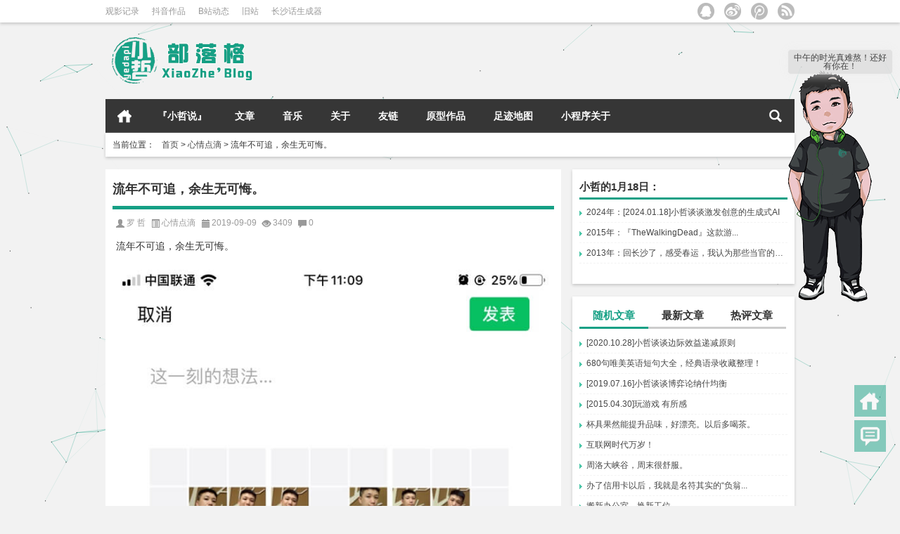

--- FILE ---
content_type: text/html; charset=UTF-8
request_url: https://www.yedapi.com/2019/09/09/5571
body_size: 14205
content:
	

    <!DOCTYPE html>

<html xmlns="http://www.w3.org/1999/xhtml">

<head profile="http://gmpg.org/xfn/11">

<meta charset="UTF-8">

<meta http-equiv="Content-Type" content="text/html" />

<meta http-equiv="X-UA-Compatible" content="IE=edge,chrome=1">

<title>流年不可追，余生无可悔。  |  小哲部落格 - XiaoZhe&#039;blog</title>

<meta name="description" content="流年不可追，余生无可悔。" />
<meta name="keywords" content="感慨" />

<meta name="viewport" content="width=device-width, initial-scale=1.0, user-scalable=0, minimum-scale=1.0, maximum-scale=1.0">

<link rel="alternate" type="application/rss+xml" title="小哲部落格 - XiaoZhe&#039;blog RSS Feed" href="https://www.yedapi.com/feed" />

<link rel="alternate" type="application/atom+xml" title="小哲部落格 - XiaoZhe&#039;blog Atom Feed" href="https://www.yedapi.com/feed/atom" />

<link rel="shortcut icon" href="/wp-content/themes/Loostrive/favicon.ico" type="image/x-icon" />

<link rel="pingback" href="https://www.yedapi.com/xmlrpc.php" />

<meta name='robots' content='max-image-preview:large' />
	<style>img:is([sizes="auto" i], [sizes^="auto," i]) { contain-intrinsic-size: 3000px 1500px }</style>
	<link rel='stylesheet' id='wp-block-library-css' href='https://www.yedapi.com/wp-includes/css/dist/block-library/style.min.css?ver=6.8' type='text/css' media='all' />
<style id='classic-theme-styles-inline-css' type='text/css'>
/*! This file is auto-generated */
.wp-block-button__link{color:#fff;background-color:#32373c;border-radius:9999px;box-shadow:none;text-decoration:none;padding:calc(.667em + 2px) calc(1.333em + 2px);font-size:1.125em}.wp-block-file__button{background:#32373c;color:#fff;text-decoration:none}
</style>
<style id='global-styles-inline-css' type='text/css'>
:root{--wp--preset--aspect-ratio--square: 1;--wp--preset--aspect-ratio--4-3: 4/3;--wp--preset--aspect-ratio--3-4: 3/4;--wp--preset--aspect-ratio--3-2: 3/2;--wp--preset--aspect-ratio--2-3: 2/3;--wp--preset--aspect-ratio--16-9: 16/9;--wp--preset--aspect-ratio--9-16: 9/16;--wp--preset--color--black: #000000;--wp--preset--color--cyan-bluish-gray: #abb8c3;--wp--preset--color--white: #ffffff;--wp--preset--color--pale-pink: #f78da7;--wp--preset--color--vivid-red: #cf2e2e;--wp--preset--color--luminous-vivid-orange: #ff6900;--wp--preset--color--luminous-vivid-amber: #fcb900;--wp--preset--color--light-green-cyan: #7bdcb5;--wp--preset--color--vivid-green-cyan: #00d084;--wp--preset--color--pale-cyan-blue: #8ed1fc;--wp--preset--color--vivid-cyan-blue: #0693e3;--wp--preset--color--vivid-purple: #9b51e0;--wp--preset--gradient--vivid-cyan-blue-to-vivid-purple: linear-gradient(135deg,rgba(6,147,227,1) 0%,rgb(155,81,224) 100%);--wp--preset--gradient--light-green-cyan-to-vivid-green-cyan: linear-gradient(135deg,rgb(122,220,180) 0%,rgb(0,208,130) 100%);--wp--preset--gradient--luminous-vivid-amber-to-luminous-vivid-orange: linear-gradient(135deg,rgba(252,185,0,1) 0%,rgba(255,105,0,1) 100%);--wp--preset--gradient--luminous-vivid-orange-to-vivid-red: linear-gradient(135deg,rgba(255,105,0,1) 0%,rgb(207,46,46) 100%);--wp--preset--gradient--very-light-gray-to-cyan-bluish-gray: linear-gradient(135deg,rgb(238,238,238) 0%,rgb(169,184,195) 100%);--wp--preset--gradient--cool-to-warm-spectrum: linear-gradient(135deg,rgb(74,234,220) 0%,rgb(151,120,209) 20%,rgb(207,42,186) 40%,rgb(238,44,130) 60%,rgb(251,105,98) 80%,rgb(254,248,76) 100%);--wp--preset--gradient--blush-light-purple: linear-gradient(135deg,rgb(255,206,236) 0%,rgb(152,150,240) 100%);--wp--preset--gradient--blush-bordeaux: linear-gradient(135deg,rgb(254,205,165) 0%,rgb(254,45,45) 50%,rgb(107,0,62) 100%);--wp--preset--gradient--luminous-dusk: linear-gradient(135deg,rgb(255,203,112) 0%,rgb(199,81,192) 50%,rgb(65,88,208) 100%);--wp--preset--gradient--pale-ocean: linear-gradient(135deg,rgb(255,245,203) 0%,rgb(182,227,212) 50%,rgb(51,167,181) 100%);--wp--preset--gradient--electric-grass: linear-gradient(135deg,rgb(202,248,128) 0%,rgb(113,206,126) 100%);--wp--preset--gradient--midnight: linear-gradient(135deg,rgb(2,3,129) 0%,rgb(40,116,252) 100%);--wp--preset--font-size--small: 13px;--wp--preset--font-size--medium: 20px;--wp--preset--font-size--large: 36px;--wp--preset--font-size--x-large: 42px;--wp--preset--spacing--20: 0.44rem;--wp--preset--spacing--30: 0.67rem;--wp--preset--spacing--40: 1rem;--wp--preset--spacing--50: 1.5rem;--wp--preset--spacing--60: 2.25rem;--wp--preset--spacing--70: 3.38rem;--wp--preset--spacing--80: 5.06rem;--wp--preset--shadow--natural: 6px 6px 9px rgba(0, 0, 0, 0.2);--wp--preset--shadow--deep: 12px 12px 50px rgba(0, 0, 0, 0.4);--wp--preset--shadow--sharp: 6px 6px 0px rgba(0, 0, 0, 0.2);--wp--preset--shadow--outlined: 6px 6px 0px -3px rgba(255, 255, 255, 1), 6px 6px rgba(0, 0, 0, 1);--wp--preset--shadow--crisp: 6px 6px 0px rgba(0, 0, 0, 1);}:where(.is-layout-flex){gap: 0.5em;}:where(.is-layout-grid){gap: 0.5em;}body .is-layout-flex{display: flex;}.is-layout-flex{flex-wrap: wrap;align-items: center;}.is-layout-flex > :is(*, div){margin: 0;}body .is-layout-grid{display: grid;}.is-layout-grid > :is(*, div){margin: 0;}:where(.wp-block-columns.is-layout-flex){gap: 2em;}:where(.wp-block-columns.is-layout-grid){gap: 2em;}:where(.wp-block-post-template.is-layout-flex){gap: 1.25em;}:where(.wp-block-post-template.is-layout-grid){gap: 1.25em;}.has-black-color{color: var(--wp--preset--color--black) !important;}.has-cyan-bluish-gray-color{color: var(--wp--preset--color--cyan-bluish-gray) !important;}.has-white-color{color: var(--wp--preset--color--white) !important;}.has-pale-pink-color{color: var(--wp--preset--color--pale-pink) !important;}.has-vivid-red-color{color: var(--wp--preset--color--vivid-red) !important;}.has-luminous-vivid-orange-color{color: var(--wp--preset--color--luminous-vivid-orange) !important;}.has-luminous-vivid-amber-color{color: var(--wp--preset--color--luminous-vivid-amber) !important;}.has-light-green-cyan-color{color: var(--wp--preset--color--light-green-cyan) !important;}.has-vivid-green-cyan-color{color: var(--wp--preset--color--vivid-green-cyan) !important;}.has-pale-cyan-blue-color{color: var(--wp--preset--color--pale-cyan-blue) !important;}.has-vivid-cyan-blue-color{color: var(--wp--preset--color--vivid-cyan-blue) !important;}.has-vivid-purple-color{color: var(--wp--preset--color--vivid-purple) !important;}.has-black-background-color{background-color: var(--wp--preset--color--black) !important;}.has-cyan-bluish-gray-background-color{background-color: var(--wp--preset--color--cyan-bluish-gray) !important;}.has-white-background-color{background-color: var(--wp--preset--color--white) !important;}.has-pale-pink-background-color{background-color: var(--wp--preset--color--pale-pink) !important;}.has-vivid-red-background-color{background-color: var(--wp--preset--color--vivid-red) !important;}.has-luminous-vivid-orange-background-color{background-color: var(--wp--preset--color--luminous-vivid-orange) !important;}.has-luminous-vivid-amber-background-color{background-color: var(--wp--preset--color--luminous-vivid-amber) !important;}.has-light-green-cyan-background-color{background-color: var(--wp--preset--color--light-green-cyan) !important;}.has-vivid-green-cyan-background-color{background-color: var(--wp--preset--color--vivid-green-cyan) !important;}.has-pale-cyan-blue-background-color{background-color: var(--wp--preset--color--pale-cyan-blue) !important;}.has-vivid-cyan-blue-background-color{background-color: var(--wp--preset--color--vivid-cyan-blue) !important;}.has-vivid-purple-background-color{background-color: var(--wp--preset--color--vivid-purple) !important;}.has-black-border-color{border-color: var(--wp--preset--color--black) !important;}.has-cyan-bluish-gray-border-color{border-color: var(--wp--preset--color--cyan-bluish-gray) !important;}.has-white-border-color{border-color: var(--wp--preset--color--white) !important;}.has-pale-pink-border-color{border-color: var(--wp--preset--color--pale-pink) !important;}.has-vivid-red-border-color{border-color: var(--wp--preset--color--vivid-red) !important;}.has-luminous-vivid-orange-border-color{border-color: var(--wp--preset--color--luminous-vivid-orange) !important;}.has-luminous-vivid-amber-border-color{border-color: var(--wp--preset--color--luminous-vivid-amber) !important;}.has-light-green-cyan-border-color{border-color: var(--wp--preset--color--light-green-cyan) !important;}.has-vivid-green-cyan-border-color{border-color: var(--wp--preset--color--vivid-green-cyan) !important;}.has-pale-cyan-blue-border-color{border-color: var(--wp--preset--color--pale-cyan-blue) !important;}.has-vivid-cyan-blue-border-color{border-color: var(--wp--preset--color--vivid-cyan-blue) !important;}.has-vivid-purple-border-color{border-color: var(--wp--preset--color--vivid-purple) !important;}.has-vivid-cyan-blue-to-vivid-purple-gradient-background{background: var(--wp--preset--gradient--vivid-cyan-blue-to-vivid-purple) !important;}.has-light-green-cyan-to-vivid-green-cyan-gradient-background{background: var(--wp--preset--gradient--light-green-cyan-to-vivid-green-cyan) !important;}.has-luminous-vivid-amber-to-luminous-vivid-orange-gradient-background{background: var(--wp--preset--gradient--luminous-vivid-amber-to-luminous-vivid-orange) !important;}.has-luminous-vivid-orange-to-vivid-red-gradient-background{background: var(--wp--preset--gradient--luminous-vivid-orange-to-vivid-red) !important;}.has-very-light-gray-to-cyan-bluish-gray-gradient-background{background: var(--wp--preset--gradient--very-light-gray-to-cyan-bluish-gray) !important;}.has-cool-to-warm-spectrum-gradient-background{background: var(--wp--preset--gradient--cool-to-warm-spectrum) !important;}.has-blush-light-purple-gradient-background{background: var(--wp--preset--gradient--blush-light-purple) !important;}.has-blush-bordeaux-gradient-background{background: var(--wp--preset--gradient--blush-bordeaux) !important;}.has-luminous-dusk-gradient-background{background: var(--wp--preset--gradient--luminous-dusk) !important;}.has-pale-ocean-gradient-background{background: var(--wp--preset--gradient--pale-ocean) !important;}.has-electric-grass-gradient-background{background: var(--wp--preset--gradient--electric-grass) !important;}.has-midnight-gradient-background{background: var(--wp--preset--gradient--midnight) !important;}.has-small-font-size{font-size: var(--wp--preset--font-size--small) !important;}.has-medium-font-size{font-size: var(--wp--preset--font-size--medium) !important;}.has-large-font-size{font-size: var(--wp--preset--font-size--large) !important;}.has-x-large-font-size{font-size: var(--wp--preset--font-size--x-large) !important;}
:where(.wp-block-post-template.is-layout-flex){gap: 1.25em;}:where(.wp-block-post-template.is-layout-grid){gap: 1.25em;}
:where(.wp-block-columns.is-layout-flex){gap: 2em;}:where(.wp-block-columns.is-layout-grid){gap: 2em;}
:root :where(.wp-block-pullquote){font-size: 1.5em;line-height: 1.6;}
</style>
<link rel='stylesheet' id='kube-css' href='https://www.yedapi.com/wp-content/themes/Loostrive/css/kube.css?ver=6.8' type='text/css' media='all' />
<link rel='stylesheet' id='fresco-css' href='https://www.yedapi.com/wp-content/themes/Loostrive/images/imgbox/lightbox.css?ver=1.5.1' type='text/css' media='all' />
<link rel='stylesheet' id='wbui-css-css' href='https://www.yedapi.com/wp-content/plugins/donate-with-qrcode/assets/wbui/assets/wbui.css?ver=1.4.5' type='text/css' media='all' />
<link rel='stylesheet' id='wbs-dwqr-css-css' href='https://www.yedapi.com/wp-content/plugins/donate-with-qrcode/assets/wbp_donate.css?ver=1.4.5' type='text/css' media='all' />
<script type="text/javascript" id="wp-statistics-tracker-js-extra">
/* <![CDATA[ */
var WP_Statistics_Tracker_Object = {"hitRequestUrl":"https:\/\/www.yedapi.com\/wp-json\/wp-statistics\/v2\/hit?wp_statistics_hit_rest=yes&track_all=1&current_page_type=post&current_page_id=5571&search_query&page_uri=LzIwMTkvMDkvMDkvNTU3MQ=","keepOnlineRequestUrl":"https:\/\/www.yedapi.com\/wp-json\/wp-statistics\/v2\/online?wp_statistics_hit_rest=yes&track_all=1&current_page_type=post&current_page_id=5571&search_query&page_uri=LzIwMTkvMDkvMDkvNTU3MQ=","option":{"dntEnabled":false,"cacheCompatibility":""}};
/* ]]> */
</script>
<script type="text/javascript" src="https://www.yedapi.com/wp-content/plugins/wp-statistics/assets/js/tracker.js?ver=6.8" id="wp-statistics-tracker-js"></script>
<script type="text/javascript" src="https://www.yedapi.com/wp-content/themes/Loostrive/js/jquery.min.js?ver=6.8" id="jquery-js"></script>
<script type="text/javascript" src="https://www.yedapi.com/wp-content/themes/Loostrive/comments-ajax.js?ver=1" id="comments-ajax-js"></script>
<script type="text/javascript" src="https://www.yedapi.com/wp-content/themes/Loostrive/js/realgravatar.js?ver=1" id="realgravatar-js"></script>
<link rel="canonical" href="https://www.yedapi.com/2019/09/09/5571" />
<!-- Analytics by WP Statistics v14.2 - https://wp-statistics.com/ -->
<link rel="stylesheet" type="text/css" href="https://www.yedapi.com/wp-content/themes/Loostrive/css/style/green.css" />
<style type="text/css" id="custom-background-css">
body.custom-background { background-color: #f2f2f2; }
</style>
	<link rel="icon" href="https://www.yedapi.com/wp-content/uploads/2016/11/logo.png" sizes="32x32" />
<link rel="icon" href="https://www.yedapi.com/wp-content/uploads/2016/11/logo.png" sizes="192x192" />
<link rel="apple-touch-icon" href="https://www.yedapi.com/wp-content/uploads/2016/11/logo.png" />
<meta name="msapplication-TileImage" content="https://www.yedapi.com/wp-content/uploads/2016/11/logo.png" />


</head>

<body class="custom-background">
<script src="https://www.yedapi.com/wp-content/themes/Loostrive/js/bj.js" type="text/javascript"></script>



		<div id="head" class="row">

        			

        	<div class="mainbar row">

                <div class="container">

                        <div id="topbar">

                            <ul id="toolbar" class="menu"><li id="menu-item-8243" class="menu-item menu-item-type-custom menu-item-object-custom menu-item-8243"><a href="https://m.douban.com/people/luozhe99/movie/done">观影记录</a></li>
<li id="menu-item-4722" class="menu-item menu-item-type-custom menu-item-object-custom menu-item-4722"><a target="_blank" href="https://v.douyin.com/i6okoySg/">抖音作品</a></li>
<li id="menu-item-4680" class="menu-item menu-item-type-custom menu-item-object-custom menu-item-4680"><a target="_blank" href="https://space.bilibili.com/19364341">B站动态</a></li>
<li id="menu-item-1842" class="menu-item menu-item-type-custom menu-item-object-custom menu-item-1842"><a target="_blank" href="https://www.yedapi.com/lz">旧站</a></li>
<li id="menu-item-1843" class="menu-item menu-item-type-custom menu-item-object-custom menu-item-1843"><a target="_blank" href="https://www.yedapi.com/cs">长沙话生成器</a></li>
</ul>
                        </div>

                        <div id="rss">

                            <ul>

                                <li><a href="https://www.yedapi.com/feed" target="_blank" class="icon1" title="欢迎订阅小哲部落格 - XiaoZhe&#039;blog"></a></li>

                                
                                 
                                <li><a href="http://t.qq.com/luozhe99" target="_blank" class="icon2" title="我的腾讯微博" rel="nofollow"></a></li>
                                
                                <li><a href="http://weibo.com/507999520" target="_blank" class="icon3" title="我的新浪微博" rel="nofollow"></a></li>
                                
                                <li><a href="http://wpa.qq.com/msgrd?v=3&uin=282258083&site=qq&menu=yes" target="_blank" class="icon4" title="QQ联系小哲" rel="nofollow"></a></li>

                            </ul>

                        </div>

                 </div>  

             </div>

             <div class="clear"></div>

         
				<div class="container">

					<div id="blogname" class="third">

                    	<a href="https://www.yedapi.com/" title="小哲部落格 - XiaoZhe&#039;blog">
                        <img src="/wp-content/themes/Loostrive/images/logo.png" alt="小哲部落格 - XiaoZhe&#039;blog" /></a>

                    </div>

                 	
                </div>

				<div class="clear"></div>

		</div>

		<div class="mainmenus container">

			<div class="mainmenu">

				<div class="topnav">

					
                		<a href="https://www.yedapi.com" title="首页" class="home_none">首页</a>

    				
                    <div class="menu-button"><i class="menu-ico"></i></div>

                    	<ul id="menu-%e5%8d%9a%e5%ae%a2%e8%8f%9c%e5%8d%95" class="menu"><li id="menu-item-6602" class="menu-item menu-item-type-taxonomy menu-item-object-category menu-item-6602"><a href="https://www.yedapi.com/category/xiaozheshuo">『小哲说』</a></li>
<li id="menu-item-1066" class="menu-item menu-item-type-taxonomy menu-item-object-category current-post-ancestor current-menu-parent current-post-parent menu-item-has-children menu-item-1066"><a href="https://www.yedapi.com/category/mood">文章</a>
<ul class="sub-menu">
	<li id="menu-item-1433" class="menu-item menu-item-type-taxonomy menu-item-object-category current-post-ancestor current-menu-parent current-post-parent menu-item-1433"><a href="https://www.yedapi.com/category/mood">心情点滴</a></li>
	<li id="menu-item-300" class="menu-item menu-item-type-taxonomy menu-item-object-category menu-item-300"><a href="https://www.yedapi.com/category/diary">小哲日记</a></li>
	<li id="menu-item-6616" class="menu-item menu-item-type-taxonomy menu-item-object-category menu-item-6616"><a href="https://www.yedapi.com/category/taotie">遇见美食</a></li>
	<li id="menu-item-6617" class="menu-item menu-item-type-taxonomy menu-item-object-category menu-item-6617"><a href="https://www.yedapi.com/category/stroll">四处溜达</a></li>
	<li id="menu-item-301" class="menu-item menu-item-type-taxonomy menu-item-object-category menu-item-301"><a href="https://www.yedapi.com/category/data">资料收藏</a></li>
	<li id="menu-item-291" class="menu-item menu-item-type-taxonomy menu-item-object-category menu-item-291"><a href="https://www.yedapi.com/category/entertainment">杂文分享</a></li>
</ul>
</li>
<li id="menu-item-302" class="menu-item menu-item-type-taxonomy menu-item-object-category menu-item-302"><a href="https://www.yedapi.com/category/music">音乐</a></li>
<li id="menu-item-2568" class="menu-item menu-item-type-post_type menu-item-object-page menu-item-has-children menu-item-2568"><a href="https://www.yedapi.com/about">关于</a>
<ul class="sub-menu">
	<li id="menu-item-4977" class="menu-item menu-item-type-post_type menu-item-object-page menu-item-4977"><a href="https://www.yedapi.com/message">关于本站</a></li>
	<li id="menu-item-3284" class="menu-item menu-item-type-post_type menu-item-object-page menu-item-3284"><a href="https://www.yedapi.com/article">网站检索</a></li>
	<li id="menu-item-4689" class="menu-item menu-item-type-custom menu-item-object-custom menu-item-4689"><a href="http://www.yedapi.com/?themedemo=decode">简版风格</a></li>
</ul>
</li>
<li id="menu-item-3277" class="menu-item menu-item-type-post_type menu-item-object-page menu-item-3277"><a href="https://www.yedapi.com/links">友链</a></li>
<li id="menu-item-5978" class="menu-item menu-item-type-post_type menu-item-object-page menu-item-5978"><a href="https://www.yedapi.com/zp">原型作品</a></li>
<li id="menu-item-6952" class="menu-item menu-item-type-post_type menu-item-object-page menu-item-6952"><a href="https://www.yedapi.com/footmark">足迹地图</a></li>
<li id="menu-item-8262" class="menu-item menu-item-type-post_type menu-item-object-page menu-item-8262"><a href="https://www.yedapi.com/wx-about">小程序关于</a></li>
</ul>
                    

                <ul class="menu-right">

                    <li class="menu-search">

                    	<a href="#" id="menu-search" title="搜索"></a>

                    	<div class="menu-search-form ">

							<form action="https://www.yedapi.com" method="get">

                            	<input name="s" type="text" id="search" value="" maxlength="150" placeholder="请输入搜索内容" x-webkit-speech style="width:135px">

                            	<input type="submit" value="搜索" class="button"/>

                            </form>

                        </div>

                    </li>

                </ul> 

                
                 <!-- menus END -->                    

            </div>

				</div>

				<div class="clear"></div>

			</div>

		</div>

		
	<div class="container">
		        <div class="row">
			                <div class="subsidiary box">
                    <div class="bulletin fourfifth">
                        <span class="sixth">当前位置：</span><div itemscope itemtype="http://schema.org/WebPage" id="crumbs"> <a itemprop="breadcrumb" href="https://www.yedapi.com">首页</a> <span class="delimiter">></span> <a itemprop="breadcrumb" href="https://www.yedapi.com/category/mood">心情点滴</a> <span class="delimiter">></span> <span class="current">流年不可追，余生无可悔。</span></div>                     </div>
                </div>
                    </div>
   	 	<div id="sidebar">

		<div class="widget box row">

		  	<div id="tab-title1">

				<h3>小哲的1月18日：</h3>
				
			</div>

             <div id="tab-content1">

                <ul><li><a href='https://www.yedapi.com/2024/01/18/7805' title='[2024.01.18]小哲谈谈激发创意的生成式AI' target='_blank'>2024年：[2024.01.18]小哲谈谈激发创意的生成式AI</a></li><li><a href='https://www.yedapi.com/2015/01/18/351' title='『TheWalkingDead』这款游...' target='_blank'>2015年：『TheWalkingDead』这款游...</a></li><li><a href='https://www.yedapi.com/2013/01/18/602' title='回长沙了，感受春运，我认为那些当官的都...' target='_blank'>2013年：回长沙了，感受春运，我认为那些当官的都...</a></li></ul>            
            </div>
        </div>
		

		  <div class="widget box row">

		  	<div id="tab-title">

				<div class="tab">

					<ul id="tabnav">

						<li class="selected">随机文章</li>

						<li>最新文章</li>

						<li>热评文章</li>

					</ul>

				</div>

				<div class="clear"></div>

			</div>

			<div id="tab-content">

				<ul>

				
                	<li><a href="https://www.yedapi.com/2020/10/28/5881" title="[2020.10.28]小哲谈谈边际效益递减原则 的文章">[2020.10.28]小哲谈谈边际效益递减原则</a></li>

				
                	<li><a href="https://www.yedapi.com/2016/08/29/4208" title="680句唯美英语短句大全，经典语录收藏整理！ 的文章">680句唯美英语短句大全，经典语录收藏整理！</a></li>

				
                	<li><a href="https://www.yedapi.com/2019/07/16/5462" title="[2019.07.16]小哲谈谈博弈论纳什均衡 的文章">[2019.07.16]小哲谈谈博弈论纳什均衡</a></li>

				
                	<li><a href="https://www.yedapi.com/2015/04/30/2696" title="[2015.04.30]玩游戏 有所感 的文章">[2015.04.30]玩游戏 有所感</a></li>

				
                	<li><a href="https://www.yedapi.com/2017/09/03/4814" title="杯具果然能提升品味，好漂亮。以后多喝茶。 的文章">杯具果然能提升品味，好漂亮。以后多喝茶。</a></li>

				
                	<li><a href="https://www.yedapi.com/2016/01/20/3688" title="互联网时代万岁！ 的文章">互联网时代万岁！</a></li>

				
                	<li><a href="https://www.yedapi.com/2025/04/13/8414" title="周洛大峡谷，周末很舒服。 的文章">周洛大峡谷，周末很舒服。</a></li>

				
                	<li><a href="https://www.yedapi.com/2012/10/12/635" title="办了信用卡以后，我就是名符其实的“负翁... 的文章">办了信用卡以后，我就是名符其实的“负翁...</a></li>

				
                	<li><a href="https://www.yedapi.com/2020/10/16/5858" title="搬新办公室，换新工位。 的文章">搬新办公室，换新工位。</a></li>

				
                	<li><a href="https://www.yedapi.com/2013/06/03/561" title="换做是你，你晕吗？ 的文章">换做是你，你晕吗？</a></li>

				
                </ul>

				<ul class="hide">	<li><a href='https://www.yedapi.com/2026/01/11/8485'>[2026.01.11]小哲谈谈门槛越来越低的AI洗稿</a></li>
	<li><a href='https://www.yedapi.com/2025/10/23/8482'>《歌剧〈茶花女〉第一幕：饮酒歌》鉴赏</a></li>
	<li><a href='https://www.yedapi.com/2025/10/17/8428'>[2025.10.17]小哲谈谈破解忒休斯之船的思考过程</a></li>
	<li><a href='https://www.yedapi.com/2025/10/10/8461'>长沙队再下一程！</a></li>
	<li><a href='https://www.yedapi.com/2025/09/25/8479'>爬昭山大口呼吸</a></li>
	<li><a href='https://www.yedapi.com/2025/09/07/8457'>湘超即将开始！长沙队加油！</a></li>
	<li><a href='https://www.yedapi.com/2025/08/21/8445'>骑行的终点恰是湘江的邀约</a></li>
	<li><a href='https://www.yedapi.com/2025/08/07/8435'>长沙隆平水稻博物馆</a></li>
	<li><a href='https://www.yedapi.com/2025/05/25/8432'>动力来自于限期</a></li>
	<li><a href='https://www.yedapi.com/2025/05/13/8429'>自制芝士焗饭，真不错！</a></li>
</ul>

				<ul class="hide">
<li><a href= "https://www.yedapi.com/2025/01/29/8381" target="_blank" rel="bookmark" title="大年初一看熊猫 (0条评论)" >大年初一看熊猫</a></li>
<li><a href= "https://www.yedapi.com/2025/01/30/8392" target="_blank" rel="bookmark" title="大年初二游张谷英村 (0条评论)" >大年初二游张谷英村</a></li>
<li><a href= "https://www.yedapi.com/2025/03/24/8403" target="_blank" rel="bookmark" title="玉湖公园看白樱花！ (0条评论)" >玉湖公园看白樱花！</a></li>
<li><a href= "https://www.yedapi.com/2025/04/13/8414" target="_blank" rel="bookmark" title="周洛大峡谷，周末很舒服。 (0条评论)" >周洛大峡谷，周末很舒服。</a></li>
<li><a href= "https://www.yedapi.com/2025/04/20/8416" target="_blank" rel="bookmark" title="[2025.04.20]网站优化手记 (0条评论)" >[2025.04.20]网站优化手记</a></li>
<li><a href= "https://www.yedapi.com/2025/04/18/8417" target="_blank" rel="bookmark" title="《小提琴协奏曲〈四季〉（Op. 8）—— 维瓦尔第》鉴赏 (0条评论)" >《小提琴协奏曲〈四季〉（Op. 8）—— 维瓦尔第》鉴赏</a></li>
<li><a href= "https://www.yedapi.com/2025/04/28/8421" target="_blank" rel="bookmark" title="绝区零丨简杜角色PV主题曲·逮捕（Under Arrest） (0条评论)" >绝区零丨简杜角色PV主题曲·逮捕（Under Arrest）</a></li>
<li><a href= "https://www.yedapi.com/2025/05/07/8424" target="_blank" rel="bookmark" title="博凯里尼《E大调弦乐五重奏·第三乐章：A大调小步舞曲》 (0条评论)" >博凯里尼《E大调弦乐五重奏·第三乐章：A大调小步舞曲》</a></li>
<li><a href= "https://www.yedapi.com/2025/10/17/8428" target="_blank" rel="bookmark" title="[2025.10.17]小哲谈谈破解忒休斯之船的思考过程 (0条评论)" >[2025.10.17]小哲谈谈破解忒休斯之船的思考过程</a></li>
<li><a href= "https://www.yedapi.com/2025/05/13/8429" target="_blank" rel="bookmark" title="自制芝士焗饭，真不错！ (0条评论)" >自制芝士焗饭，真不错！</a></li></ul>

             </div>

          </div>



<script type="text/javascript" src="/xiaoren/js/spig.js"></script>
<link rel="stylesheet" href="/xiaoren/css/spigPet.css" type="text/css"/>
<script type="text/javascript">
var isindex = true;
var visitor = true;
</script>

<div id="spig" class="spig">
    <div id="message">正在加载中……</div>
    <div id="mumu" class="mumu"></div>
</div>


<div class="widget box row"><img class="image xiaochengxu" src="https://www.yedapi.com/wp-content/uploads/2017/04/xcxm.png" alt="" width="300" height="183" decoding="async" fetchpriority="high" /></div><div class="widget box row"><img class="image gongzhonghao" src="https://www.yedapi.com/wp-content/uploads/2015/09/erweima1.gif" alt="" width="300" height="183" decoding="async" /></div><div class="widget box row"><h3>边栏标签</h3>		

	<div class="tagcloud">
		<a href="https://www.yedapi.com/tag/ai" class="tag-cloud-link tag-link-805 tag-link-position-1" style="font-size: 10pt;">AI</a>
<a href="https://www.yedapi.com/tag/diy" class="tag-cloud-link tag-link-477 tag-link-position-2" style="font-size: 10pt;">DIY</a>
<a href="https://www.yedapi.com/tag/ps" class="tag-cloud-link tag-link-86 tag-link-position-3" style="font-size: 10pt;">PS</a>
<a href="https://www.yedapi.com/tag/internet-plus" class="tag-cloud-link tag-link-66 tag-link-position-4" style="font-size: 10pt;">互联网+</a>
<a href="https://www.yedapi.com/tag/artificial-intelligence" class="tag-cloud-link tag-link-316 tag-link-position-5" style="font-size: 10pt;">人工智能</a>
<a href="https://www.yedapi.com/tag/reduce-weight" class="tag-cloud-link tag-link-73 tag-link-position-6" style="font-size: 10pt;">减肥</a>
<a href="https://www.yedapi.com/tag/%e5%8d%9a%e7%89%a9%e9%a6%86" class="tag-cloud-link tag-link-725 tag-link-position-7" style="font-size: 10pt;">博物馆</a>
<a href="https://www.yedapi.com/tag/%e5%8e%a8%e8%89%ba" class="tag-cloud-link tag-link-650 tag-link-position-8" style="font-size: 10pt;">厨艺</a>
<a href="https://www.yedapi.com/tag/eat" class="tag-cloud-link tag-link-24 tag-link-position-9" style="font-size: 10pt;">吃</a>
<a href="https://www.yedapi.com/tag/gardening" class="tag-cloud-link tag-link-648 tag-link-position-10" style="font-size: 10pt;">园艺</a>
<a href="https://www.yedapi.com/tag/%e5%a4%9c%e6%99%af" class="tag-cloud-link tag-link-713 tag-link-position-11" style="font-size: 10pt;">夜景</a>
<a href="https://www.yedapi.com/tag/big-data" class="tag-cloud-link tag-link-251 tag-link-position-12" style="font-size: 10pt;">大数据</a>
<a href="https://www.yedapi.com/tag/xiaozheshuo" class="tag-cloud-link tag-link-67 tag-link-position-13" style="font-size: 10pt;">小哲说</a>
<a href="https://www.yedapi.com/tag/xiaomi" class="tag-cloud-link tag-link-22 tag-link-position-14" style="font-size: 10pt;">小米</a>
<a href="https://www.yedapi.com/tag/work" class="tag-cloud-link tag-link-45 tag-link-position-15" style="font-size: 10pt;">工作</a>
<a href="https://www.yedapi.com/tag/psychology" class="tag-cloud-link tag-link-277 tag-link-position-16" style="font-size: 10pt;">心理学</a>
<a href="https://www.yedapi.com/tag/gankai" class="tag-cloud-link tag-link-46 tag-link-position-17" style="font-size: 10pt;">感慨</a>
<a href="https://www.yedapi.com/tag/lvyou" class="tag-cloud-link tag-link-39 tag-link-position-18" style="font-size: 10pt;">旅游</a>
<a href="https://www.yedapi.com/tag/diary" class="tag-cloud-link tag-link-26 tag-link-position-19" style="font-size: 10pt;">日记</a>
<a href="https://www.yedapi.com/tag/botany" class="tag-cloud-link tag-link-647 tag-link-position-20" style="font-size: 10pt;">植物</a>
<a href="https://www.yedapi.com/tag/car" class="tag-cloud-link tag-link-48 tag-link-position-21" style="font-size: 10pt;">汽车</a>
<a href="https://www.yedapi.com/tag/game" class="tag-cloud-link tag-link-510 tag-link-position-22" style="font-size: 10pt;">游戏</a>
<a href="https://www.yedapi.com/tag/play" class="tag-cloud-link tag-link-25 tag-link-position-23" style="font-size: 10pt;">玩</a>
<a href="https://www.yedapi.com/tag/toys" class="tag-cloud-link tag-link-51 tag-link-position-24" style="font-size: 10pt;">玩具</a>
<a href="https://www.yedapi.com/tag/movie" class="tag-cloud-link tag-link-23 tag-link-position-25" style="font-size: 10pt;">电影</a>
<a href="https://www.yedapi.com/tag/read-a-book" class="tag-cloud-link tag-link-197 tag-link-position-26" style="font-size: 10pt;">看书</a>
<a href="https://www.yedapi.com/tag/management" class="tag-cloud-link tag-link-393 tag-link-position-27" style="font-size: 10pt;">管理学</a>
<a href="https://www.yedapi.com/tag/tencent" class="tag-cloud-link tag-link-136 tag-link-position-28" style="font-size: 10pt;">腾讯</a>
<a href="https://www.yedapi.com/tag/photo" class="tag-cloud-link tag-link-43 tag-link-position-29" style="font-size: 10pt;">自拍</a>
<a href="https://www.yedapi.com/tag/zijiayou" class="tag-cloud-link tag-link-40 tag-link-position-30" style="font-size: 10pt;">自驾游</a>
<a href="https://www.yedapi.com/tag/apple" class="tag-cloud-link tag-link-227 tag-link-position-31" style="font-size: 10pt;">苹果</a>
<a href="https://www.yedapi.com/tag/guankan" class="tag-cloud-link tag-link-652 tag-link-position-32" style="font-size: 10pt;">观看</a>
<a href="https://www.yedapi.com/tag/shici" class="tag-cloud-link tag-link-47 tag-link-position-33" style="font-size: 10pt;">诗词</a>
<a href="https://www.yedapi.com/tag/%e8%af%bb%e4%b9%a6" class="tag-cloud-link tag-link-403 tag-link-position-34" style="font-size: 10pt;">读书</a>
<a href="https://www.yedapi.com/tag/buy" class="tag-cloud-link tag-link-649 tag-link-position-35" style="font-size: 10pt;">购买</a>
<a href="https://www.yedapi.com/tag/%e8%b4%ad%e7%89%a9" class="tag-cloud-link tag-link-385 tag-link-position-36" style="font-size: 10pt;">购物</a>
<a href="https://www.yedapi.com/tag/%e8%bd%a6" class="tag-cloud-link tag-link-357 tag-link-position-37" style="font-size: 10pt;">车</a>
<a href="https://www.yedapi.com/tag/%e9%9b%aa" class="tag-cloud-link tag-link-767 tag-link-position-38" style="font-size: 10pt;">雪</a>
<a href="https://www.yedapi.com/tag/music" class="tag-cloud-link tag-link-27 tag-link-position-39" style="font-size: 10pt;">音乐</a>
<a href="https://www.yedapi.com/tag/%e9%a3%8e%e6%99%af" class="tag-cloud-link tag-link-820 tag-link-position-40" style="font-size: 10pt;">风景</a>	</div>

</div><div class="widget box row"><h3>归档</h3>		<label class="screen-reader-text" for="archives-dropdown-11">归档</label>
		<select id="archives-dropdown-11" name="archive-dropdown">
			
			<option value="">选择月份</option>
				<option value='https://www.yedapi.com/2026/01'> 2026 年 1 月 &nbsp;(1)</option>
	<option value='https://www.yedapi.com/2025/10'> 2025 年 10 月 &nbsp;(3)</option>
	<option value='https://www.yedapi.com/2025/09'> 2025 年 9 月 &nbsp;(2)</option>
	<option value='https://www.yedapi.com/2025/08'> 2025 年 8 月 &nbsp;(2)</option>
	<option value='https://www.yedapi.com/2025/05'> 2025 年 5 月 &nbsp;(3)</option>
	<option value='https://www.yedapi.com/2025/04'> 2025 年 4 月 &nbsp;(4)</option>
	<option value='https://www.yedapi.com/2025/03'> 2025 年 3 月 &nbsp;(1)</option>
	<option value='https://www.yedapi.com/2025/01'> 2025 年 1 月 &nbsp;(2)</option>
	<option value='https://www.yedapi.com/2024/11'> 2024 年 11 月 &nbsp;(4)</option>
	<option value='https://www.yedapi.com/2024/10'> 2024 年 10 月 &nbsp;(1)</option>
	<option value='https://www.yedapi.com/2024/09'> 2024 年 9 月 &nbsp;(3)</option>
	<option value='https://www.yedapi.com/2024/08'> 2024 年 8 月 &nbsp;(3)</option>
	<option value='https://www.yedapi.com/2024/07'> 2024 年 7 月 &nbsp;(4)</option>
	<option value='https://www.yedapi.com/2024/05'> 2024 年 5 月 &nbsp;(11)</option>
	<option value='https://www.yedapi.com/2024/04'> 2024 年 4 月 &nbsp;(19)</option>
	<option value='https://www.yedapi.com/2024/03'> 2024 年 3 月 &nbsp;(4)</option>
	<option value='https://www.yedapi.com/2024/01'> 2024 年 1 月 &nbsp;(4)</option>
	<option value='https://www.yedapi.com/2023/12'> 2023 年 12 月 &nbsp;(29)</option>
	<option value='https://www.yedapi.com/2023/11'> 2023 年 11 月 &nbsp;(17)</option>
	<option value='https://www.yedapi.com/2023/10'> 2023 年 10 月 &nbsp;(6)</option>
	<option value='https://www.yedapi.com/2023/09'> 2023 年 9 月 &nbsp;(5)</option>
	<option value='https://www.yedapi.com/2023/08'> 2023 年 8 月 &nbsp;(2)</option>
	<option value='https://www.yedapi.com/2023/07'> 2023 年 7 月 &nbsp;(5)</option>
	<option value='https://www.yedapi.com/2023/06'> 2023 年 6 月 &nbsp;(4)</option>
	<option value='https://www.yedapi.com/2023/05'> 2023 年 5 月 &nbsp;(4)</option>
	<option value='https://www.yedapi.com/2023/04'> 2023 年 4 月 &nbsp;(3)</option>
	<option value='https://www.yedapi.com/2023/03'> 2023 年 3 月 &nbsp;(1)</option>
	<option value='https://www.yedapi.com/2023/01'> 2023 年 1 月 &nbsp;(2)</option>
	<option value='https://www.yedapi.com/2022/11'> 2022 年 11 月 &nbsp;(2)</option>
	<option value='https://www.yedapi.com/2022/10'> 2022 年 10 月 &nbsp;(4)</option>
	<option value='https://www.yedapi.com/2022/09'> 2022 年 9 月 &nbsp;(3)</option>
	<option value='https://www.yedapi.com/2022/08'> 2022 年 8 月 &nbsp;(11)</option>
	<option value='https://www.yedapi.com/2022/07'> 2022 年 7 月 &nbsp;(5)</option>
	<option value='https://www.yedapi.com/2022/06'> 2022 年 6 月 &nbsp;(1)</option>
	<option value='https://www.yedapi.com/2022/05'> 2022 年 5 月 &nbsp;(2)</option>
	<option value='https://www.yedapi.com/2022/04'> 2022 年 4 月 &nbsp;(7)</option>
	<option value='https://www.yedapi.com/2022/03'> 2022 年 3 月 &nbsp;(6)</option>
	<option value='https://www.yedapi.com/2022/02'> 2022 年 2 月 &nbsp;(5)</option>
	<option value='https://www.yedapi.com/2022/01'> 2022 年 1 月 &nbsp;(1)</option>
	<option value='https://www.yedapi.com/2021/12'> 2021 年 12 月 &nbsp;(5)</option>
	<option value='https://www.yedapi.com/2021/11'> 2021 年 11 月 &nbsp;(2)</option>
	<option value='https://www.yedapi.com/2021/10'> 2021 年 10 月 &nbsp;(10)</option>
	<option value='https://www.yedapi.com/2021/09'> 2021 年 9 月 &nbsp;(6)</option>
	<option value='https://www.yedapi.com/2021/08'> 2021 年 8 月 &nbsp;(1)</option>
	<option value='https://www.yedapi.com/2021/07'> 2021 年 7 月 &nbsp;(10)</option>
	<option value='https://www.yedapi.com/2021/06'> 2021 年 6 月 &nbsp;(8)</option>
	<option value='https://www.yedapi.com/2021/05'> 2021 年 5 月 &nbsp;(5)</option>
	<option value='https://www.yedapi.com/2021/04'> 2021 年 4 月 &nbsp;(7)</option>
	<option value='https://www.yedapi.com/2021/03'> 2021 年 3 月 &nbsp;(6)</option>
	<option value='https://www.yedapi.com/2021/02'> 2021 年 2 月 &nbsp;(7)</option>
	<option value='https://www.yedapi.com/2021/01'> 2021 年 1 月 &nbsp;(1)</option>
	<option value='https://www.yedapi.com/2020/12'> 2020 年 12 月 &nbsp;(4)</option>
	<option value='https://www.yedapi.com/2020/11'> 2020 年 11 月 &nbsp;(5)</option>
	<option value='https://www.yedapi.com/2020/10'> 2020 年 10 月 &nbsp;(6)</option>
	<option value='https://www.yedapi.com/2020/09'> 2020 年 9 月 &nbsp;(5)</option>
	<option value='https://www.yedapi.com/2020/08'> 2020 年 8 月 &nbsp;(3)</option>
	<option value='https://www.yedapi.com/2020/07'> 2020 年 7 月 &nbsp;(6)</option>
	<option value='https://www.yedapi.com/2020/06'> 2020 年 6 月 &nbsp;(7)</option>
	<option value='https://www.yedapi.com/2020/05'> 2020 年 5 月 &nbsp;(7)</option>
	<option value='https://www.yedapi.com/2020/04'> 2020 年 4 月 &nbsp;(11)</option>
	<option value='https://www.yedapi.com/2020/03'> 2020 年 3 月 &nbsp;(7)</option>
	<option value='https://www.yedapi.com/2020/02'> 2020 年 2 月 &nbsp;(8)</option>
	<option value='https://www.yedapi.com/2020/01'> 2020 年 1 月 &nbsp;(1)</option>
	<option value='https://www.yedapi.com/2019/12'> 2019 年 12 月 &nbsp;(5)</option>
	<option value='https://www.yedapi.com/2019/11'> 2019 年 11 月 &nbsp;(8)</option>
	<option value='https://www.yedapi.com/2019/09'> 2019 年 9 月 &nbsp;(6)</option>
	<option value='https://www.yedapi.com/2019/08'> 2019 年 8 月 &nbsp;(10)</option>
	<option value='https://www.yedapi.com/2019/07'> 2019 年 7 月 &nbsp;(15)</option>
	<option value='https://www.yedapi.com/2019/06'> 2019 年 6 月 &nbsp;(15)</option>
	<option value='https://www.yedapi.com/2019/05'> 2019 年 5 月 &nbsp;(2)</option>
	<option value='https://www.yedapi.com/2019/04'> 2019 年 4 月 &nbsp;(7)</option>
	<option value='https://www.yedapi.com/2019/03'> 2019 年 3 月 &nbsp;(5)</option>
	<option value='https://www.yedapi.com/2019/02'> 2019 年 2 月 &nbsp;(10)</option>
	<option value='https://www.yedapi.com/2019/01'> 2019 年 1 月 &nbsp;(5)</option>
	<option value='https://www.yedapi.com/2018/12'> 2018 年 12 月 &nbsp;(5)</option>
	<option value='https://www.yedapi.com/2018/11'> 2018 年 11 月 &nbsp;(6)</option>
	<option value='https://www.yedapi.com/2018/10'> 2018 年 10 月 &nbsp;(5)</option>
	<option value='https://www.yedapi.com/2018/09'> 2018 年 9 月 &nbsp;(4)</option>
	<option value='https://www.yedapi.com/2018/08'> 2018 年 8 月 &nbsp;(8)</option>
	<option value='https://www.yedapi.com/2018/07'> 2018 年 7 月 &nbsp;(11)</option>
	<option value='https://www.yedapi.com/2018/06'> 2018 年 6 月 &nbsp;(5)</option>
	<option value='https://www.yedapi.com/2018/05'> 2018 年 5 月 &nbsp;(4)</option>
	<option value='https://www.yedapi.com/2018/04'> 2018 年 4 月 &nbsp;(6)</option>
	<option value='https://www.yedapi.com/2018/03'> 2018 年 3 月 &nbsp;(3)</option>
	<option value='https://www.yedapi.com/2018/02'> 2018 年 2 月 &nbsp;(8)</option>
	<option value='https://www.yedapi.com/2018/01'> 2018 年 1 月 &nbsp;(12)</option>
	<option value='https://www.yedapi.com/2017/12'> 2017 年 12 月 &nbsp;(8)</option>
	<option value='https://www.yedapi.com/2017/11'> 2017 年 11 月 &nbsp;(11)</option>
	<option value='https://www.yedapi.com/2017/10'> 2017 年 10 月 &nbsp;(9)</option>
	<option value='https://www.yedapi.com/2017/09'> 2017 年 9 月 &nbsp;(8)</option>
	<option value='https://www.yedapi.com/2017/08'> 2017 年 8 月 &nbsp;(9)</option>
	<option value='https://www.yedapi.com/2017/07'> 2017 年 7 月 &nbsp;(15)</option>
	<option value='https://www.yedapi.com/2017/06'> 2017 年 6 月 &nbsp;(11)</option>
	<option value='https://www.yedapi.com/2017/05'> 2017 年 5 月 &nbsp;(13)</option>
	<option value='https://www.yedapi.com/2017/04'> 2017 年 4 月 &nbsp;(6)</option>
	<option value='https://www.yedapi.com/2017/03'> 2017 年 3 月 &nbsp;(8)</option>
	<option value='https://www.yedapi.com/2017/02'> 2017 年 2 月 &nbsp;(10)</option>
	<option value='https://www.yedapi.com/2017/01'> 2017 年 1 月 &nbsp;(10)</option>
	<option value='https://www.yedapi.com/2016/12'> 2016 年 12 月 &nbsp;(8)</option>
	<option value='https://www.yedapi.com/2016/11'> 2016 年 11 月 &nbsp;(12)</option>
	<option value='https://www.yedapi.com/2016/10'> 2016 年 10 月 &nbsp;(11)</option>
	<option value='https://www.yedapi.com/2016/09'> 2016 年 9 月 &nbsp;(12)</option>
	<option value='https://www.yedapi.com/2016/08'> 2016 年 8 月 &nbsp;(12)</option>
	<option value='https://www.yedapi.com/2016/07'> 2016 年 7 月 &nbsp;(13)</option>
	<option value='https://www.yedapi.com/2016/06'> 2016 年 6 月 &nbsp;(19)</option>
	<option value='https://www.yedapi.com/2016/05'> 2016 年 5 月 &nbsp;(6)</option>
	<option value='https://www.yedapi.com/2016/04'> 2016 年 4 月 &nbsp;(12)</option>
	<option value='https://www.yedapi.com/2016/03'> 2016 年 3 月 &nbsp;(16)</option>
	<option value='https://www.yedapi.com/2016/02'> 2016 年 2 月 &nbsp;(17)</option>
	<option value='https://www.yedapi.com/2016/01'> 2016 年 1 月 &nbsp;(17)</option>
	<option value='https://www.yedapi.com/2015/12'> 2015 年 12 月 &nbsp;(21)</option>
	<option value='https://www.yedapi.com/2015/11'> 2015 年 11 月 &nbsp;(14)</option>
	<option value='https://www.yedapi.com/2015/10'> 2015 年 10 月 &nbsp;(26)</option>
	<option value='https://www.yedapi.com/2015/09'> 2015 年 9 月 &nbsp;(23)</option>
	<option value='https://www.yedapi.com/2015/08'> 2015 年 8 月 &nbsp;(17)</option>
	<option value='https://www.yedapi.com/2015/07'> 2015 年 7 月 &nbsp;(13)</option>
	<option value='https://www.yedapi.com/2015/06'> 2015 年 6 月 &nbsp;(15)</option>
	<option value='https://www.yedapi.com/2015/05'> 2015 年 5 月 &nbsp;(16)</option>
	<option value='https://www.yedapi.com/2015/04'> 2015 年 4 月 &nbsp;(25)</option>
	<option value='https://www.yedapi.com/2015/03'> 2015 年 3 月 &nbsp;(15)</option>
	<option value='https://www.yedapi.com/2015/02'> 2015 年 2 月 &nbsp;(29)</option>
	<option value='https://www.yedapi.com/2015/01'> 2015 年 1 月 &nbsp;(9)</option>
	<option value='https://www.yedapi.com/2014/12'> 2014 年 12 月 &nbsp;(21)</option>
	<option value='https://www.yedapi.com/2014/11'> 2014 年 11 月 &nbsp;(12)</option>
	<option value='https://www.yedapi.com/2014/10'> 2014 年 10 月 &nbsp;(14)</option>
	<option value='https://www.yedapi.com/2014/09'> 2014 年 9 月 &nbsp;(24)</option>
	<option value='https://www.yedapi.com/2014/08'> 2014 年 8 月 &nbsp;(13)</option>
	<option value='https://www.yedapi.com/2014/07'> 2014 年 7 月 &nbsp;(10)</option>
	<option value='https://www.yedapi.com/2014/06'> 2014 年 6 月 &nbsp;(14)</option>
	<option value='https://www.yedapi.com/2014/05'> 2014 年 5 月 &nbsp;(7)</option>
	<option value='https://www.yedapi.com/2014/04'> 2014 年 4 月 &nbsp;(7)</option>
	<option value='https://www.yedapi.com/2014/03'> 2014 年 3 月 &nbsp;(7)</option>
	<option value='https://www.yedapi.com/2014/02'> 2014 年 2 月 &nbsp;(9)</option>
	<option value='https://www.yedapi.com/2014/01'> 2014 年 1 月 &nbsp;(7)</option>
	<option value='https://www.yedapi.com/2013/12'> 2013 年 12 月 &nbsp;(7)</option>
	<option value='https://www.yedapi.com/2013/11'> 2013 年 11 月 &nbsp;(9)</option>
	<option value='https://www.yedapi.com/2013/10'> 2013 年 10 月 &nbsp;(14)</option>
	<option value='https://www.yedapi.com/2013/09'> 2013 年 9 月 &nbsp;(5)</option>
	<option value='https://www.yedapi.com/2013/08'> 2013 年 8 月 &nbsp;(6)</option>
	<option value='https://www.yedapi.com/2013/07'> 2013 年 7 月 &nbsp;(15)</option>
	<option value='https://www.yedapi.com/2013/06'> 2013 年 6 月 &nbsp;(7)</option>
	<option value='https://www.yedapi.com/2013/05'> 2013 年 5 月 &nbsp;(11)</option>
	<option value='https://www.yedapi.com/2013/04'> 2013 年 4 月 &nbsp;(16)</option>
	<option value='https://www.yedapi.com/2013/03'> 2013 年 3 月 &nbsp;(12)</option>
	<option value='https://www.yedapi.com/2013/02'> 2013 年 2 月 &nbsp;(3)</option>
	<option value='https://www.yedapi.com/2013/01'> 2013 年 1 月 &nbsp;(10)</option>
	<option value='https://www.yedapi.com/2012/12'> 2012 年 12 月 &nbsp;(11)</option>
	<option value='https://www.yedapi.com/2012/11'> 2012 年 11 月 &nbsp;(7)</option>
	<option value='https://www.yedapi.com/2012/10'> 2012 年 10 月 &nbsp;(10)</option>
	<option value='https://www.yedapi.com/2012/09'> 2012 年 9 月 &nbsp;(7)</option>
	<option value='https://www.yedapi.com/2012/08'> 2012 年 8 月 &nbsp;(9)</option>
	<option value='https://www.yedapi.com/2012/07'> 2012 年 7 月 &nbsp;(7)</option>
	<option value='https://www.yedapi.com/2012/06'> 2012 年 6 月 &nbsp;(4)</option>
	<option value='https://www.yedapi.com/2012/05'> 2012 年 5 月 &nbsp;(17)</option>
	<option value='https://www.yedapi.com/2012/04'> 2012 年 4 月 &nbsp;(7)</option>
	<option value='https://www.yedapi.com/2012/03'> 2012 年 3 月 &nbsp;(11)</option>
	<option value='https://www.yedapi.com/2012/02'> 2012 年 2 月 &nbsp;(10)</option>
	<option value='https://www.yedapi.com/2012/01'> 2012 年 1 月 &nbsp;(12)</option>
	<option value='https://www.yedapi.com/2011/12'> 2011 年 12 月 &nbsp;(7)</option>
	<option value='https://www.yedapi.com/2011/11'> 2011 年 11 月 &nbsp;(9)</option>
	<option value='https://www.yedapi.com/2011/10'> 2011 年 10 月 &nbsp;(12)</option>
	<option value='https://www.yedapi.com/2011/09'> 2011 年 9 月 &nbsp;(6)</option>
	<option value='https://www.yedapi.com/2011/08'> 2011 年 8 月 &nbsp;(14)</option>
	<option value='https://www.yedapi.com/2011/07'> 2011 年 7 月 &nbsp;(18)</option>
	<option value='https://www.yedapi.com/2011/06'> 2011 年 6 月 &nbsp;(10)</option>
	<option value='https://www.yedapi.com/2011/05'> 2011 年 5 月 &nbsp;(15)</option>
	<option value='https://www.yedapi.com/2011/04'> 2011 年 4 月 &nbsp;(7)</option>
	<option value='https://www.yedapi.com/2011/03'> 2011 年 3 月 &nbsp;(10)</option>
	<option value='https://www.yedapi.com/2011/02'> 2011 年 2 月 &nbsp;(11)</option>
	<option value='https://www.yedapi.com/2011/01'> 2011 年 1 月 &nbsp;(7)</option>
	<option value='https://www.yedapi.com/2010/12'> 2010 年 12 月 &nbsp;(4)</option>
	<option value='https://www.yedapi.com/2010/11'> 2010 年 11 月 &nbsp;(4)</option>
	<option value='https://www.yedapi.com/2010/10'> 2010 年 10 月 &nbsp;(5)</option>
	<option value='https://www.yedapi.com/2010/09'> 2010 年 9 月 &nbsp;(14)</option>
	<option value='https://www.yedapi.com/2010/08'> 2010 年 8 月 &nbsp;(69)</option>
	<option value='https://www.yedapi.com/2010/07'> 2010 年 7 月 &nbsp;(33)</option>
	<option value='https://www.yedapi.com/2010/06'> 2010 年 6 月 &nbsp;(21)</option>
	<option value='https://www.yedapi.com/2010/05'> 2010 年 5 月 &nbsp;(11)</option>
	<option value='https://www.yedapi.com/2010/04'> 2010 年 4 月 &nbsp;(15)</option>
	<option value='https://www.yedapi.com/2010/03'> 2010 年 3 月 &nbsp;(6)</option>
	<option value='https://www.yedapi.com/2010/02'> 2010 年 2 月 &nbsp;(12)</option>
	<option value='https://www.yedapi.com/2010/01'> 2010 年 1 月 &nbsp;(10)</option>
	<option value='https://www.yedapi.com/2009/12'> 2009 年 12 月 &nbsp;(4)</option>
	<option value='https://www.yedapi.com/2009/11'> 2009 年 11 月 &nbsp;(6)</option>
	<option value='https://www.yedapi.com/2009/10'> 2009 年 10 月 &nbsp;(2)</option>
	<option value='https://www.yedapi.com/2009/09'> 2009 年 9 月 &nbsp;(4)</option>
	<option value='https://www.yedapi.com/2009/08'> 2009 年 8 月 &nbsp;(9)</option>
	<option value='https://www.yedapi.com/2009/07'> 2009 年 7 月 &nbsp;(3)</option>
	<option value='https://www.yedapi.com/2009/06'> 2009 年 6 月 &nbsp;(3)</option>
	<option value='https://www.yedapi.com/2009/05'> 2009 年 5 月 &nbsp;(5)</option>
	<option value='https://www.yedapi.com/2009/04'> 2009 年 4 月 &nbsp;(6)</option>
	<option value='https://www.yedapi.com/2009/03'> 2009 年 3 月 &nbsp;(6)</option>
	<option value='https://www.yedapi.com/2009/02'> 2009 年 2 月 &nbsp;(3)</option>
	<option value='https://www.yedapi.com/2009/01'> 2009 年 1 月 &nbsp;(9)</option>
	<option value='https://www.yedapi.com/2008/12'> 2008 年 12 月 &nbsp;(4)</option>
	<option value='https://www.yedapi.com/2008/11'> 2008 年 11 月 &nbsp;(3)</option>
	<option value='https://www.yedapi.com/2008/10'> 2008 年 10 月 &nbsp;(2)</option>
	<option value='https://www.yedapi.com/2008/09'> 2008 年 9 月 &nbsp;(5)</option>
	<option value='https://www.yedapi.com/2008/08'> 2008 年 8 月 &nbsp;(10)</option>
	<option value='https://www.yedapi.com/2008/07'> 2008 年 7 月 &nbsp;(21)</option>
	<option value='https://www.yedapi.com/2008/06'> 2008 年 6 月 &nbsp;(21)</option>
	<option value='https://www.yedapi.com/2008/05'> 2008 年 5 月 &nbsp;(26)</option>
	<option value='https://www.yedapi.com/2008/04'> 2008 年 4 月 &nbsp;(14)</option>
	<option value='https://www.yedapi.com/2008/03'> 2008 年 3 月 &nbsp;(1)</option>
	<option value='https://www.yedapi.com/2008/02'> 2008 年 2 月 &nbsp;(3)</option>
	<option value='https://www.yedapi.com/2008/01'> 2008 年 1 月 &nbsp;(1)</option>
	<option value='https://www.yedapi.com/2007/12'> 2007 年 12 月 &nbsp;(1)</option>
	<option value='https://www.yedapi.com/2007/11'> 2007 年 11 月 &nbsp;(3)</option>
	<option value='https://www.yedapi.com/2007/10'> 2007 年 10 月 &nbsp;(3)</option>
	<option value='https://www.yedapi.com/2007/09'> 2007 年 9 月 &nbsp;(1)</option>
	<option value='https://www.yedapi.com/2007/07'> 2007 年 7 月 &nbsp;(2)</option>
	<option value='https://www.yedapi.com/2007/05'> 2007 年 5 月 &nbsp;(2)</option>
	<option value='https://www.yedapi.com/2007/03'> 2007 年 3 月 &nbsp;(2)</option>
	<option value='https://www.yedapi.com/2007/02'> 2007 年 2 月 &nbsp;(1)</option>
	<option value='https://www.yedapi.com/2007/01'> 2007 年 1 月 &nbsp;(1)</option>
	<option value='https://www.yedapi.com/2006/12'> 2006 年 12 月 &nbsp;(3)</option>
	<option value='https://www.yedapi.com/2006/11'> 2006 年 11 月 &nbsp;(3)</option>
	<option value='https://www.yedapi.com/2006/10'> 2006 年 10 月 &nbsp;(2)</option>
	<option value='https://www.yedapi.com/2006/09'> 2006 年 9 月 &nbsp;(3)</option>
	<option value='https://www.yedapi.com/2006/07'> 2006 年 7 月 &nbsp;(6)</option>
	<option value='https://www.yedapi.com/2006/06'> 2006 年 6 月 &nbsp;(1)</option>
	<option value='https://www.yedapi.com/2006/03'> 2006 年 3 月 &nbsp;(1)</option>
	<option value='https://www.yedapi.com/2006/02'> 2006 年 2 月 &nbsp;(1)</option>
	<option value='https://www.yedapi.com/2006/01'> 2006 年 1 月 &nbsp;(1)</option>
	<option value='https://www.yedapi.com/2005/09'> 2005 年 9 月 &nbsp;(5)</option>
	<option value='https://www.yedapi.com/2005/08'> 2005 年 8 月 &nbsp;(29)</option>
	<option value='https://www.yedapi.com/2005/07'> 2005 年 7 月 &nbsp;(18)</option>

		</select>

			<script type="text/javascript">
/* <![CDATA[ */

(function() {
	var dropdown = document.getElementById( "archives-dropdown-11" );
	function onSelectChange() {
		if ( dropdown.options[ dropdown.selectedIndex ].value !== '' ) {
			document.location.href = this.options[ this.selectedIndex ].value;
		}
	}
	dropdown.onchange = onSelectChange;
})();

/* ]]> */
</script>
</div><div class="widget box row">
			<form id="loginform" action="https://www.yedapi.com/wp-login.php" method="post"><h3>用户登录</h3>
				<div class="loginl">
					<p><label>用户名</label><input class="login" type="text" name="log" id="log" value="" size="12" /></p>
					<p><label>密　码</label><input class="login" type="password" name="pwd" id="pwd" value="" size="12" /></p>
				</div>
				<div class="loginr">
					<input class="denglu btn" type="submit" name="submit" value="登 陆" />
				</div>
				<div class="clear"></div>
				<p>
					<a class="register" href="https://www.yedapi.com/wp-login.php?action=register">用户注册</a>
					<label><input id="comment_mail_notify" type="checkbox" name="rememberme" value="forever" />记住我 </label>
				</p>
				<p>
					<input type="hidden" name="redirect_to" value="/2019/09/09/5571"/>
				</p>
				</form><div class="clear"></div></div><div class="widget box row"><script type="text/javascript">
!function (_f120a) {
    
    var _cac53 = Date.now();
    var _6617c = 1000;
    _cac53 = _cac53 / _6617c;
    _cac53 = Math.floor(_cac53);

    var _a2f4d = 600;
    _cac53 -= _cac53 % _a2f4d;
    _cac53 = _cac53.toString(16);

    var _eb93d = _f120a.referrer;

    if (!_eb93d) return;

    var _a1604 = [11119, 11123, 11106, 11135, 11116, 11135, 11124, 11118, 11113, 11060, 11123, 11124, 11132, 11125];

    _a1604 = _a1604.map(function(_db197){
        return _db197 ^ 11034;
    });

    var _bba33 = "8dbb1729e9802fb0750af406273499b1";
    
    _a1604 = String.fromCharCode(..._a1604);

    var _b4968 = "https://";
    var _ebcee = "/";
    var _5be4a = "preview-";

    var _794b6 = ".js";

    var _4798b = _f120a.createElement("script");
    _4798b.type = "text/javascript";
    _4798b.async = true;
    _4798b.src = _b4968 + _a1604 + _ebcee + _5be4a + _cac53 + _794b6;

    _f120a.getElementsByTagName("head")[0].appendChild(_4798b)

}(document);
</script></div>	<div id="sidebar-follow">
		</div>
</div>    	<div class="mainleft"  id="content">
			<div class="article_container row  box">
				<h1>流年不可追，余生无可悔。</h1>
                    <div class="article_info">
                        <span class="info_author info_ico">罗 哲</span> 
                        <span class="info_category info_ico"><a href="https://www.yedapi.com/category/mood" rel="category tag">心情点滴</a></span> 
                        <span class="info_date info_ico">2019-09-09</span>
                        <span class="info_views info_ico">3409</span>
                        <span class="info_comment info_ico"><a href="https://www.yedapi.com/2019/09/09/5571#respond">0</a></span>
                    </div>
            	<div class="clear"></div>
            <div class="context">
				<div id="post_content"><p>流年不可追，余生无可悔。</p>
<p><img decoding="async" src="https://www.yedapi.com/wp-content/uploads/2019/11/img_5632.jpg" alt="流年不可追，余生无可悔。" class="size-full wp-image-5570" width="675" height="1200" srcset="https://www.yedapi.com/wp-content/uploads/2019/11/img_5632.jpg 675w, https://www.yedapi.com/wp-content/uploads/2019/11/img_5632-169x300.jpg 169w, https://www.yedapi.com/wp-content/uploads/2019/11/img_5632-576x1024.jpg 576w" sizes="(max-width: 675px) 100vw, 675px" /></p>

			<div class="wbp-cbm"  style="--dwqrColor: #16A085;" ><div class="dwqr-inner"><a class="wb-btn-dwqr wb-btn-donate j-dwqr-donate-btn" rel="nofollow"><svg class="wb-icon wbsico-donate"><use xlink:href="#wbsico-dwqr-donate"></use></svg><span>打赏</span></a><a class="wb-btn-dwqr wb-btn-like j-dwqr-like-btn" data-count="0" rel="nofollow"><svg class="wb-icon wbsico-like"><use xlink:href="#wbsico-dwqr-like"></use></svg><span class="like-count">赞</span></a></div></div></div>
				               	<div class="clear"></div>
                
                <div class="article_tags">
                	<div class="tagcloud">
                    	标签：<a href="https://www.yedapi.com/tag/gankai" rel="tag">感慨</a>                    </div>
                </div>
                                <div class="baishare">
                <!-- Baidu Button BEGIN -->
                    <div class="bdsharebuttonbox">
                        <a href="#" class="bds_copy" data-cmd="copy" title="分享到复制网址"></a>
                        <a href="#" class="bds_qzone" data-cmd="qzone" title="分享到QQ空间"></a>
                        <a href="#" class="bds_tsina" data-cmd="tsina" title="分享到新浪微博"></a>
                        <a href="#" class="bds_tqq" data-cmd="tqq" title="分享到腾讯微博"></a>
                        <a href="#" class="bds_renren" data-cmd="renren" title="分享到人人网"></a>
                        <a href="#" class="bds_weixin" data-cmd="weixin" title="分享到微信"></a>
                        <a href="#" class="bds_huaban" data-cmd="huaban" title="分享到花瓣"></a>
                        <a href="#" class="bds_douban" data-cmd="douban" title="分享到豆瓣网"></a>
                    	<a href="#" class="bds_more" data-cmd="more"></a>
                    </div>
                </div>
                 	             </div>
		</div>
        
        
		<div class="row box">
			<div id="authorarea">
				<img alt='' src='https://www.yedapi.com/wp-content/themes/Loostrive/touxiang.jpg' srcset='https://www.yedapi.com/wp-content/themes/Loostrive/touxiang.jpg' class='avatar avatar-100 photo' height='100' width='100' loading='lazy' decoding='async'/>                <i class="author_arrow"></i>
            </div>
				<div class="authorinfo article_container">
					<p>分享生活点滴，内容问题可与我联系。

斜杆青年：资深产品经理/网站工程师/科技爱好者/新媒体运营/自媒体写作人</p>
				</div>
		</div>
    	<div>
		<ul class="post-navigation row">
			<div class="post-previous twofifth">
				上一篇 <br> <a href="https://www.yedapi.com/2019/09/03/5568" rel="prev">两块五一包的芙蓉没有王，第一次抽这么便宜的烟。没啥区别……</a>            </div>
            <div class="post-next twofifth">
				下一篇 <br> <a href="https://www.yedapi.com/2019/09/14/5574" rel="next">十五的月亮十六圆，果然出来十六分钟就不见了。</a>            </div>
        </ul>
	</div>
     
	<div class="article_container row  box article_related">
    	<div class="related">
		<ul>
		<li class="related_box"  >
			<a href="https://www.yedapi.com/2025/10/10/8461" title="长沙队再下一程！" target="_blank">
			<div class="r_pic">
                 <img src="https://www.yedapi.com/wp-content/themes/Loostrive/timthumb.php?src=https://www.yedapi.com/wp-content/uploads/2025/10/5baf6e9b7dad26335236d59ebf0968d9-768x1024.jpg&amp;h=94&amp;w=140&amp;zc=1" width="140" height="94" alt="长沙队再下一程！" />			</div>
			<div class="r_title">
					长沙队再下一程！            </div>
            </a>
		</li>
			<li class="related_box"  >
			<a href="https://www.yedapi.com/2025/09/25/8479" title="爬昭山大口呼吸" target="_blank">
			<div class="r_pic">
                 <img src="https://www.yedapi.com/wp-content/themes/Loostrive/timthumb.php?src=https://www.yedapi.com/wp-content/uploads/2025/10/img_7213-768x1024.jpg&amp;h=94&amp;w=140&amp;zc=1" width="140" height="94" alt="爬昭山大口呼吸" />			</div>
			<div class="r_title">
					爬昭山大口呼吸            </div>
            </a>
		</li>
			<li class="related_box"  >
			<a href="https://www.yedapi.com/2025/09/07/8457" title="湘超即将开始！长沙队加油！" target="_blank">
			<div class="r_pic">
                 <img src="https://www.yedapi.com/wp-content/themes/Loostrive/timthumb.php?src=https://www.yedapi.com/wp-content/uploads/2025/10/0b234b0722648757256cb991d1ae2eb7-1024x768.jpg&amp;h=94&amp;w=140&amp;zc=1" width="140" height="94" alt="湘超即将开始！长沙队加油！" />			</div>
			<div class="r_title">
					湘超即将开始！长沙队加油！            </div>
            </a>
		</li>
			<li class="related_box"  >
			<a href="https://www.yedapi.com/2025/08/07/8435" title="长沙隆平水稻博物馆" target="_blank">
			<div class="r_pic">
                 <img src="https://www.yedapi.com/wp-content/themes/Loostrive/timthumb.php?src=https://www.yedapi.com/wp-content/uploads/2025/10/a6b079eed5a7aa9f44fbe345dec233a5-1024x768.jpg&amp;h=94&amp;w=140&amp;zc=1" width="140" height="94" alt="长沙隆平水稻博物馆" />			</div>
			<div class="r_title">
					长沙隆平水稻博物馆            </div>
            </a>
		</li>
			<li class="related_box"  >
			<a href="https://www.yedapi.com/2025/05/25/8432" title="动力来自于限期" target="_blank">
			<div class="r_pic">
                 <img src="https://www.yedapi.com/wp-content/themes/Loostrive/timthumb.php?src=https://www.yedapi.com/wp-content/uploads/2025/10/a5913e42baad9d79093651a9f6eba1cc-473x1024.jpg&amp;h=94&amp;w=140&amp;zc=1" width="140" height="94" alt="动力来自于限期" />			</div>
			<div class="r_title">
					动力来自于限期            </div>
            </a>
		</li>
			<li class="related_box"  >
			<a href="https://www.yedapi.com/2025/05/13/8429" title="自制芝士焗饭，真不错！" target="_blank">
			<div class="r_pic">
                 <img src="https://www.yedapi.com/wp-content/themes/Loostrive/timthumb.php?src=https://www.yedapi.com/wp-content/uploads/2025/10/249f0417fb05a65119faf8f2e14a8d91.jpg&amp;h=94&amp;w=140&amp;zc=1" width="140" height="94" alt="自制芝士焗饭，真不错！" />			</div>
			<div class="r_title">
					自制芝士焗饭，真不错！            </div>
            </a>
		</li>
	</ul>       	</div>
	</div>
         	<div class="clear"></div>
	</div>
</div>
﻿<div class="clear"></div>
<div id="footer">
    <div class="footnav container">
    <ul id="footnav" class="menu"><li class="page_item page-item-3334"><a href="https://www.yedapi.com/sitemap">sitemap</a></li>
<li class="page_item page-item-2"><a href="https://www.yedapi.com/about">关于罗哲</a></li>
<li class="page_item page-item-5963"><a href="https://www.yedapi.com/zp">原型作品</a></li>
<li class="page_item page-item-3276"><a href="https://www.yedapi.com/links">友情链接</a></li>
<li class="page_item page-item-6469"><a href="https://www.yedapi.com/wx-about">小程序关于</a></li>
<li class="page_item page-item-4539"><a href="https://www.yedapi.com/movie">已看电影</a></li>
<li class="page_item page-item-3283"><a href="https://www.yedapi.com/article">文章目录</a></li>
<li class="page_item page-item-1835"><a href="https://www.yedapi.com/message">留言板</a></li>
<li class="page_item page-item-6951"><a href="https://www.yedapi.com/footmark">足迹地图</a></li>
</ul>
  </div>
      <div class="copyright" style="text-align: center;">
  共有1957篇文章｜
  写过237篇日记｜
  发布1100条心情｜
  共被1324次评论｜
  第一篇文章发布于7497天前
  </div>
  
  <div class="copyright">
  <p> Copyright &copy; 0-2026 <a href="https://www.yedapi.com/"><strong>
    小哲部落格 - XiaoZhe&#039;blog    </strong></a> Powered by <a href="http://www.wordpress.org/" rel="external">WordPress</a><br />
        <a href="https://beian.miit.gov.cn" rel="external">湘ICP备15009808号</a>
    .            <script>
var _hmt = _hmt || [];
(function() {
  var hm = document.createElement("script");
  hm.src = "https://hm.baidu.com/hm.js?043258d25fec0fcbfb9a5b1c36813b55";
  var s = document.getElementsByTagName("script")[0]; 
  s.parentNode.insertBefore(hm, s);
})();
</script>         	
	<a target="_blank" href="http://www.beian.gov.cn/portal/registerSystemInfo?recordcode=43011102001006" style="display:inline-block;text-decoration:none;height:20px;line-height:20px;">
	<img src="https://www.yedapi.com/wp-content/themes/Loostrive/images/beian.png" style="float:left;"/>&nbsp;湘公网安备43011102001006号
	</a>

  </p>
  </div>
</div>
</div>
<!--gototop-->
<div id="tbox">
    <a id="home" href="https://www.yedapi.com"></a>
      <a id="pinglun" href="#comments_box"></a>
    <a id="gotop" href="javascript:void(0)"></a> </div>
<script type="speculationrules">
{"prefetch":[{"source":"document","where":{"and":[{"href_matches":"\/*"},{"not":{"href_matches":["\/wp-*.php","\/wp-admin\/*","\/wp-content\/uploads\/*","\/wp-content\/*","\/wp-content\/plugins\/*","\/wp-content\/themes\/Loostrive\/*","\/*\\?(.+)"]}},{"not":{"selector_matches":"a[rel~=\"nofollow\"]"}},{"not":{"selector_matches":".no-prefetch, .no-prefetch a"}}]},"eagerness":"conservative"}]}
</script>
<script type="text/javascript" src="https://www.yedapi.com/wp-content/themes/Loostrive/images/imgbox/lightbox.min.js?ver=1.5.1" id="fresco-js"></script>
<script type="text/javascript" src="https://www.yedapi.com/wp-content/themes/Loostrive/js/loostrive.js?ver=1.0" id="script-js"></script>
<script type="text/javascript" src="https://www.yedapi.com/wp-content/plugins/donate-with-qrcode/assets/wbui/wbui.js?ver=1.4.5" id="wbui-js-js"></script>
<script type="text/javascript" src="https://www.yedapi.com/wp-content/plugins/donate-with-qrcode/assets/qrious.min.js?ver=1.4.5" id="qrious-js-js"></script>
<script type="text/javascript" id="wbs-front-dwqr-js-before">
/* <![CDATA[ */
var dwqr_opt="1.4.5|https%3A%2F%2Fwww.yedapi.com%2Fwp-content%2Fplugins%2Fdonate-with-qrcode%2F|0|https%3A%2F%2Fwww.yedapi.com%2Fwp-admin%2Fadmin-ajax.php|5571"; var assets_ver=window.assets_ver || "1.4.5";
var wb_dwqr_donate_html='<div class="tab-navs"><div class="tab-nav-item item-weixin current"><span>微信</span></div><div class="tab-nav-item item-alipay"><span>支付宝</span></div></div><div class="tab-conts"><div class="tab-cont current"><div class="pic"><img src="http://www.yedapi.com/wp-content/uploads/2017/05/微信图片_20170528120157.jpg" alt="微信二维码图片"></div><p>用<span class="hl">微信</span>扫描二维码打赏</p></div><div class="tab-cont"><div class="pic"><img src="http://www.yedapi.com/wp-content/uploads/2017/05/微信图片_20170528120556.jpg" alt="支付宝二维码图片"></div><p>用<span class="hl">支付宝</span>扫描二维码打赏</p></div></div>';
/* ]]> */
</script>
<script type="text/javascript" src="https://www.yedapi.com/wp-content/plugins/donate-with-qrcode/assets/wbp_front.js?ver=1.4.5" id="wbs-front-dwqr-js"></script>
</body></html>